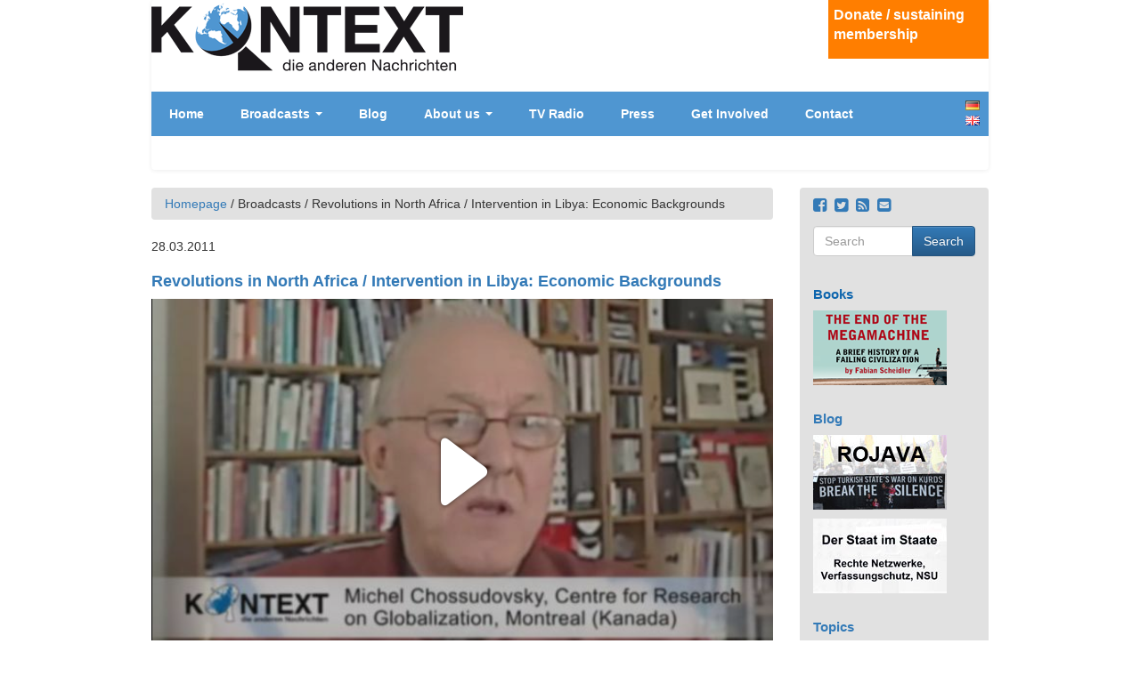

--- FILE ---
content_type: text/html; charset=utf-8
request_url: https://www.kontext-tv.de/en/broadcasts/revolutions-north-africa-intervention-libya-economic-backgrounds
body_size: 10693
content:
<!DOCTYPE html PUBLIC "-//W3C//DTD XHTML+RDFa 1.0//EN"
  "http://www.w3.org/MarkUp/DTD/xhtml-rdfa-1.dtd">
<html lang="en" dir="ltr" prefix="content: http://purl.org/rss/1.0/modules/content/ dc: http://purl.org/dc/terms/ foaf: http://xmlns.com/foaf/0.1/ og: http://ogp.me/ns# rdfs: http://www.w3.org/2000/01/rdf-schema# sioc: http://rdfs.org/sioc/ns# sioct: http://rdfs.org/sioc/types# skos: http://www.w3.org/2004/02/skos/core# xsd: http://www.w3.org/2001/XMLSchema#">
<head profile="http://www.w3.org/1999/xhtml/vocab">
  <meta charset="utf-8">
  <meta name="viewport" content="width=device-width, initial-scale=1.0">
  <meta http-equiv="Content-Type" content="text/html; charset=utf-8" />
<meta name="Generator" content="Drupal 7 (http://drupal.org)" />
<link rel="canonical" href="/en/broadcasts/revolutions-north-africa-intervention-libya-economic-backgrounds" />
<link rel="shortlink" href="/en/node/2326" />
<meta about="/en/topics/financial-crisis" typeof="skos:Concept" property="rdfs:label skos:prefLabel" content="Financial Crisis" />
<link rel="shortcut icon" href="https://www.kontext-tv.de/sites/default/files/favicon.ico" type="image/vnd.microsoft.icon" />
  <title>Revolutions in North Africa / Intervention in Libya: Economic Backgrounds | kontext-tv.de</title>
  <style>
@import url("https://www.kontext-tv.de/modules/system/system.base.css?sjcoqg");
</style>
<style>
@import url("https://www.kontext-tv.de/sites/all/modules/date/date_api/date.css?sjcoqg");
@import url("https://www.kontext-tv.de/sites/all/modules/date/date_popup/themes/datepicker.1.7.css?sjcoqg");
@import url("https://www.kontext-tv.de/modules/field/theme/field.css?sjcoqg");
@import url("https://www.kontext-tv.de/modules/node/node.css?sjcoqg");
@import url("https://www.kontext-tv.de/sites/all/modules/youtube/css/youtube.css?sjcoqg");
@import url("https://www.kontext-tv.de/sites/all/modules/views/css/views.css?sjcoqg");
@import url("https://www.kontext-tv.de/sites/all/modules/ckeditor/css/ckeditor.css?sjcoqg");
</style>
<style>
@import url("https://www.kontext-tv.de/sites/all/libraries/bootstrap/css/bootstrap.min.css?sjcoqg");
@import url("https://www.kontext-tv.de/sites/all/libraries/bootstrap/css/bootstrap-theme.min.css?sjcoqg");
@import url("https://www.kontext-tv.de/sites/all/modules/ctools/css/ctools.css?sjcoqg");
@import url("https://www.kontext-tv.de/sites/all/modules/tb_megamenu/fonts/font-awesome/css/font-awesome.css?sjcoqg");
@import url("https://www.kontext-tv.de/sites/all/modules/tb_megamenu/css/bootstrap.css?sjcoqg");
@import url("https://www.kontext-tv.de/sites/all/modules/tb_megamenu/css/base.css?sjcoqg");
@import url("https://www.kontext-tv.de/sites/all/modules/tb_megamenu/css/default.css?sjcoqg");
@import url("https://www.kontext-tv.de/sites/all/modules/tb_megamenu/css/compatibility.css?sjcoqg");
@import url("https://www.kontext-tv.de/sites/all/modules/tb_megamenu/css/styles/blue.css?sjcoqg");
@import url("https://www.kontext-tv.de/modules/locale/locale.css?sjcoqg");
</style>
<style>
@import url("https://www.kontext-tv.de/sites/all/themes/kontext_tv/css/style.css?sjcoqg");
@import url("https://www.kontext-tv.de/sites/all/themes/kontext_tv/fonts/font-awesome/css/font-awesome.css?sjcoqg");
</style>
  <!-- HTML5 element support for IE6-8 -->
  <!--[if lt IE 9]>
    <script src="//html5shiv.googlecode.com/svn/trunk/html5.js"></script>
  <![endif]-->
  <script src="https://www.kontext-tv.de/sites/all/modules/jquery_update/replace/jquery/1.10/jquery.min.js?v=1.10.2"></script>
<script src="https://www.kontext-tv.de/misc/jquery.once.js?v=1.2"></script>
<script src="https://www.kontext-tv.de/misc/drupal.js?sjcoqg"></script>
<script src="https://www.kontext-tv.de/sites/all/libraries/bootstrap/js/bootstrap.min.js?sjcoqg"></script>
<script src="https://www.kontext-tv.de/sites/all/modules/tb_megamenu/js/tb-megamenu-frontend.js?sjcoqg"></script>
<script src="https://www.kontext-tv.de/sites/all/modules/tb_megamenu/js/tb-megamenu-touch.js?sjcoqg"></script>
<script src="https://www.kontext-tv.de/sites/all/themes/kontext_tv/js/afterglow.min.js?sjcoqg"></script>
<script>jQuery.extend(Drupal.settings, {"basePath":"\/","pathPrefix":"en\/","ajaxPageState":{"theme":"kontext_tv","theme_token":"I79rOLluw65L_SwnW7yFwC-s7kh6dt1PNEg55Zca9A8","js":{"sites\/all\/themes\/bootstrap\/js\/bootstrap.js":1,"sites\/all\/modules\/jquery_update\/replace\/jquery\/1.10\/jquery.min.js":1,"misc\/jquery.once.js":1,"misc\/drupal.js":1,"sites\/all\/libraries\/bootstrap\/js\/bootstrap.min.js":1,"sites\/all\/modules\/tb_megamenu\/js\/tb-megamenu-frontend.js":1,"sites\/all\/modules\/tb_megamenu\/js\/tb-megamenu-touch.js":1,"sites\/all\/themes\/kontext_tv\/js\/afterglow.min.js":1},"css":{"modules\/system\/system.base.css":1,"sites\/all\/modules\/date\/date_api\/date.css":1,"sites\/all\/modules\/date\/date_popup\/themes\/datepicker.1.7.css":1,"modules\/field\/theme\/field.css":1,"modules\/node\/node.css":1,"sites\/all\/modules\/youtube\/css\/youtube.css":1,"sites\/all\/modules\/views\/css\/views.css":1,"sites\/all\/modules\/ckeditor\/css\/ckeditor.css":1,"sites\/all\/libraries\/bootstrap\/css\/bootstrap.min.css":1,"sites\/all\/libraries\/bootstrap\/css\/bootstrap-theme.min.css":1,"sites\/all\/modules\/ctools\/css\/ctools.css":1,"sites\/all\/modules\/tb_megamenu\/fonts\/font-awesome\/css\/font-awesome.css":1,"sites\/all\/modules\/tb_megamenu\/css\/bootstrap.css":1,"sites\/all\/modules\/tb_megamenu\/css\/base.css":1,"sites\/all\/modules\/tb_megamenu\/css\/default.css":1,"sites\/all\/modules\/tb_megamenu\/css\/compatibility.css":1,"sites\/all\/modules\/tb_megamenu\/css\/styles\/blue.css":1,"modules\/locale\/locale.css":1,"sites\/all\/themes\/kontext_tv\/css\/style.css":1,"sites\/all\/themes\/kontext_tv\/fonts\/font-awesome\/css\/font-awesome.css":1}},"urlIsAjaxTrusted":{"\/en\/broadcasts\/revolutions-north-africa-intervention-libya-economic-backgrounds":true},"bootstrap":{"anchorsFix":1,"anchorsSmoothScrolling":1,"formHasError":1,"popoverEnabled":1,"popoverOptions":{"animation":1,"html":0,"placement":"right","selector":"","trigger":"click","triggerAutoclose":1,"title":"","content":"","delay":0,"container":"body"},"tooltipEnabled":1,"tooltipOptions":{"animation":1,"html":0,"placement":"auto left","selector":"","trigger":"hover focus","delay":0,"container":"body"}}});</script>
</head>
<body class="html not-front not-logged-in one-sidebar sidebar-second page-node page-node- page-node-2326 node-type-article i18n-en" >
  <div id="skip-link">
    <a href="#main-content" class="element-invisible element-focusable">Skip to main content</a>
  </div>
    <header id="navbar" role="banner" class="navbar container navbar-default">
  <div class="container">
    <div class="navbar-header">
      
      
      <!-- .btn-navbar is used as the toggle for collapsed navbar content -->
      <button type="button" class="navbar-toggle" data-toggle="collapse" data-target=".navbar-collapse">
        <span class="sr-only">Toggle navigation</span>
        <span class="icon-bar"></span>
        <span class="icon-bar"></span>
        <span class="icon-bar"></span>
      </button>
    </div>

          <div class="navbar-collapse collapse">
        <nav role="navigation">
                                            <div class="region region-navigation">
    <section id="block-logo-block-logo" class="block block-logo-block clearfix">

      
  <a href="https://www.kontext-tv.de/en" title="kontext-tv.de"><img typeof="foaf:Image" class="img-responsive" src="https://www.kontext-tv.de/sites/default/files/kontext_logo_300.png" alt="kontext-tv.de" title="kontext-tv.de" /></a>
</section>
<section id="block-block-4" class="block block-block orange clearfix">

      
  <div class="orange-block">
<p><a href="/en/sustaining-membership">Donate / sustaining membership</a></p>
</div>

</section>
<section id="block-tb-megamenu-main-menu" class="block block-tb-megamenu clearfix">

      
  <div  class="tb-megamenu tb-megamenu-main-menu style-blue">
      <button data-target=".nav-collapse" data-toggle="collapse" class="btn btn-navbar tb-megamenu-button" type="button">
      <i class="icon-reorder"></i>
    </button>
    <div class="nav-collapse collapse always-show">
    <ul  class="tb-megamenu-nav nav level-0 items-16">
  <li  data-id="703" data-level="1" data-type="menu_item" data-class="" data-xicon="" data-caption="" data-alignsub="" data-group="0" data-hidewcol="0" data-hidesub="0" class="tb-megamenu-item level-1 mega">
  <a href="/en" class="">
        
    Home          </a>
  </li>

<li  data-id="698" data-level="1" data-type="menu_item" data-class="" data-xicon="" data-caption="" data-alignsub="" data-group="0" data-hidewcol="0" data-hidesub="0" class="tb-megamenu-item level-1 mega dropdown">
  <a href="#" class="dropdown-toggle">
        
    Broadcasts          <span class="caret"></span>
          </a>
  <div  data-class="" data-width="" class="tb-megamenu-submenu dropdown-menu mega-dropdown-menu nav-child">
  <div class="mega-dropdown-inner">
    <div  class="tb-megamenu-row row-fluid">
  <div  data-class="" data-width="12" data-hidewcol="0" id="tb-megamenu-column-1" class="tb-megamenu-column span12  mega-col-nav">
  <div class="tb-megamenu-column-inner mega-inner clearfix">
        <ul  class="tb-megamenu-subnav mega-nav level-1 items-2">
  <li  data-id="704" data-level="2" data-type="menu_item" data-class="" data-xicon="" data-caption="" data-alignsub="" data-group="0" data-hidewcol="0" data-hidesub="0" class="tb-megamenu-item level-2 mega">
  <a href="/en/sendungen" class="">
        
    Chronology          </a>
  </li>

<li  data-id="1259" data-level="2" data-type="menu_item" data-class="" data-xicon="" data-caption="" data-alignsub="" data-group="0" data-hidewcol="0" data-hidesub="0" class="tb-megamenu-item level-2 mega">
  <a href="/en/topics" class="">
        
    Topics          </a>
  </li>
</ul>
  </div>
</div>
</div>
  </div>
</div>
</li>

<li  data-id="2463" data-level="1" data-type="menu_item" data-class="" data-xicon="" data-caption="" data-alignsub="" data-group="0" data-hidewcol="0" data-hidesub="0" class="tb-megamenu-item level-1 mega">
  <a href="/en/blogs" class="">
        
    Blog          </a>
  </li>

<li  data-id="639" data-level="1" data-type="menu_item" data-class="" data-xicon="" data-caption="" data-alignsub="" data-group="0" data-hidewcol="0" data-hidesub="0" class="tb-megamenu-item level-1 mega dropdown">
  <a href="#" class="dropdown-toggle">
        
    About us          <span class="caret"></span>
          </a>
  <div  data-class="" data-width="" class="tb-megamenu-submenu dropdown-menu mega-dropdown-menu nav-child">
  <div class="mega-dropdown-inner">
    <div  class="tb-megamenu-row row-fluid">
  <div  data-class="" data-width="12" data-hidewcol="0" id="tb-megamenu-column-2" class="tb-megamenu-column span12  mega-col-nav">
  <div class="tb-megamenu-column-inner mega-inner clearfix">
        <ul  class="tb-megamenu-subnav mega-nav level-1 items-6">
  <li  data-id="707" data-level="2" data-type="menu_item" data-class="" data-xicon="" data-caption="" data-alignsub="" data-group="0" data-hidewcol="0" data-hidesub="0" class="tb-megamenu-item level-2 mega">
  <a href="/en/background" class="">
        
    Background          </a>
  </li>

<li  data-id="708" data-level="2" data-type="menu_item" data-class="" data-xicon="" data-caption="" data-alignsub="" data-group="0" data-hidewcol="0" data-hidesub="0" class="tb-megamenu-item level-2 mega">
  <a href="/en/editorial-team" class="">
        
    Editorial Team          </a>
  </li>

<li  data-id="709" data-level="2" data-type="menu_item" data-class="" data-xicon="" data-caption="" data-alignsub="" data-group="0" data-hidewcol="0" data-hidesub="0" class="tb-megamenu-item level-2 mega">
  <a href="/en/staff-members" class="">
        
    Staff Members          </a>
  </li>

<li  data-id="710" data-level="2" data-type="menu_item" data-class="" data-xicon="" data-caption="" data-alignsub="" data-group="0" data-hidewcol="0" data-hidesub="0" class="tb-megamenu-item level-2 mega">
  <a href="/en/supporters-and-advisory-council" class="">
        
    Supporters and Advisory Council          </a>
  </li>

<li  data-id="711" data-level="2" data-type="menu_item" data-class="" data-xicon="" data-caption="" data-alignsub="" data-group="0" data-hidewcol="0" data-hidesub="0" class="tb-megamenu-item level-2 mega">
  <a href="/en/news-about-kontext-tv" class="">
        
    News about Kontext TV          </a>
  </li>

<li  data-id="712" data-level="2" data-type="menu_item" data-class="" data-xicon="" data-caption="" data-alignsub="" data-group="0" data-hidewcol="0" data-hidesub="0" class="tb-megamenu-item level-2 mega">
  <a href="/en/non-profit-membership-association" class="">
        
    Non-profit membership association          </a>
  </li>
</ul>
  </div>
</div>
</div>
  </div>
</div>
</li>

<li  data-id="700" data-level="1" data-type="menu_item" data-class="" data-xicon="" data-caption="" data-alignsub="" data-group="0" data-hidewcol="0" data-hidesub="0" class="tb-megamenu-item level-1 mega">
  <a href="/en/tv-radio" class="">
        
    TV Radio          </a>
  </li>

<li  data-id="692" data-level="1" data-type="menu_item" data-class="" data-xicon="" data-caption="" data-alignsub="" data-group="0" data-hidewcol="0" data-hidesub="0" class="tb-megamenu-item level-1 mega">
  <a href="/en/press" class="">
        
    Press          </a>
  </li>

<li  data-id="691" data-level="1" data-type="menu_item" data-class="" data-xicon="" data-caption="" data-alignsub="" data-group="0" data-hidewcol="0" data-hidesub="0" class="tb-megamenu-item level-1 mega">
  <a href="#" class="">
        
    Get Involved          </a>
  </li>

<li  data-id="640" data-level="1" data-type="menu_item" data-class="" data-xicon="" data-caption="" data-alignsub="" data-group="0" data-hidewcol="0" data-hidesub="0" class="tb-megamenu-item level-1 mega">
  <a href="/en/contact" class="">
        
    Contact          </a>
  </li>
</ul>
      </div>
  </div>

</section>
<section id="block-locale-language" class="block block-locale clearfix">

      
  <ul class="language-switcher-locale-url"><li class="de first"><a href="/de/sendungen/revolutionen-nordafrika-intervention-libyen-oekonomische-hintergruende" class="language-link" xml:lang="de" title="Revolutionen in Nordafrika / Intervention in Libyen: Ökonomische Hintergründe">Deutsch</a></li>
<li class="en last active"><a href="/en/broadcasts/revolutions-north-africa-intervention-libya-economic-backgrounds" class="language-link active" xml:lang="en" title="Revolutions in North Africa / Intervention in Libya: Economic Backgrounds">English</a></li>
</ul>
</section>
  </div>
                  </nav>
      </div>
      </div>
</header>

<div class="main-container container">

  <header role="banner" id="page-header">
    
      </header> <!-- /#page-header -->

  <div class="row">

    
    <section class="col-sm-9">
              <div class="highlighted">  <div class="region region-highlighted">
    <section id="block-easy-breadcrumb-easy-breadcrumb" class="block block-easy-breadcrumb breadcrumb clearfix">

      
    <div itemscope class="easy-breadcrumb" itemtype="http://data-vocabulary.org/Breadcrumb">
          <span itemprop="title"><a href="/en" class="easy-breadcrumb_segment easy-breadcrumb_segment-front">Homepage</a></span>               <span class="easy-breadcrumb_segment-separator">/</span>
                <span class="easy-breadcrumb_segment easy-breadcrumb_segment-1" itemprop="title">Broadcasts</span>               <span class="easy-breadcrumb_segment-separator">/</span>
                <span class="easy-breadcrumb_segment easy-breadcrumb_segment-title" itemprop="title">Revolutions in North Africa / Intervention in Libya: Economic Backgrounds</span>            </div>

</section>
  </div>
</div>
                  <a id="main-content"></a>
                                                          <div class="region region-content">
    <section id="block-system-main" class="block block-system clearfix">

      
  <div  about="/en/broadcasts/revolutions-north-africa-intervention-libya-economic-backgrounds" typeof="sioc:Item foaf:Document" class="ds-1col node node-article view-mode-full clearfix">

  
  <div class="field field-name-field-datum field-type-datetime field-label-hidden"><div class="field-items"><div class="field-item even"><span class="date-display-single" property="dc:date" datatype="xsd:dateTime" content="2011-03-28T00:00:00+02:00">28.03.2011</span></div></div></div><div class="field field-name-title-field field-type-text field-label-hidden"><div class="field-items"><div class="field-item even"><h1><a href="/en/broadcasts/revolutions-north-africa-intervention-libya-economic-backgrounds" class="active">Revolutions in North Africa / Intervention in Libya: Economic Backgrounds</a></h1>
</div></div></div><div class="field field-name-video-switch field-type-ds field-label-hidden"><div class="field-items"><div class="field-item even"><div class="view view-video view-id-video view-display-id-block_1 view-dom-id-1713087ca2589fe34395c111f2f7047a">
        
  
  
      <div class="view-content">
        <div class="views-row views-row-1 views-row-odd views-row-first views-row-last">
      
  <div class="views-field views-field-views-conditional">        <span class="field-content"><video class="afterglow" id="myvideo" width="640" height="360" poster="/sites/default/files/styles/640x380/public/field/image/1_Bild_Chossudovsky_3.jpg?itok=WIhuSPOM" data-skin="dark" data-autoresize="fit"><source type="video/mp4" src="http://kontext-tv.org/videos/Afrika_english_part1_480p.mp4" /><source type="video/mp4" src="http://kontext-tv.org/videos/Afrika_english_part1_720p.mp4" data-quality="hd" /></video></span>  </div>  </div>
    </div>
  
  
  
  
  
  
</div></div></div></div><div class="field field-name-share-video field-type-ds field-label-hidden"><div class="field-items"><div class="field-item even">Share: <i class="fa fa-file-audio-o" aria-hidden="true"></i> <a href="">mp3</a> |  <i class="fa fa-file-video-o" aria-hidden="true"></i> <a data-toggle="modal" data-target="#myModal">Embed video</a>

<!-- Modal -->
<div class="modal fade" id="myModal" tabindex="-1" role="dialog" aria-labelledby="myModalLabel">
  <div class="modal-dialog" role="document">
    <div class="modal-content">
      <div class="modal-header">
        <button type="button" class="close" data-dismiss="modal" aria-label="Close"><span aria-hidden="true">&times;</span></button>
        <h4 class="modal-title" id="myModalLabel">Embed code</h4>
      </div>
      <div class="modal-body">
       Copy this code to embed the video on your website.
       <pre>&lt;video width=&#039;640&#039; height=&#039;380&#039; controls&gt;&lt;source src=&#039;http://kontext-tv.org/videos/Afrika_english_part1_480p.mp4&#039; type=&#039;video/mp4&#039;&gt;Your browser does not support the video tag.&lt;/video&gt;</pre>       <small>Some of our videos are available in 720p (high definition). Just replace the 480p with 720p in the code.</small>
      </div>
      <div class="modal-footer">
        <button type="button" class="btn btn-default" data-dismiss="modal">Close</button>
      </div>
    </div>
  </div>
</div></div></div></div><ul class="links list-inline"><li class="translation_de first last"><a href="/de/sendungen/revolutionen-nordafrika-intervention-libyen-oekonomische-hintergruende" title="Revolutionen in Nordafrika / Intervention in Libyen: Ökonomische Hintergründe" class="translation-link">Deutsch</a></li>
</ul><div class="label-above broadcast-label">Introduction:&nbsp;</div><p><font face="Verdana, sans-serif"><font size="2">In the public debate, the economic root causes for the impoverishment&nbsp; of North African countries and for the resulting revolts are barely discussed. We talked to the Canadian economist <b>Michel Chossudovsky</b>, head of the Centre for Research on Globalization, <strong>Samir Amin</strong> of the Third World Forum und <b>Mamdouh Habashi</b> of the International Forum for Alternatives about the role of the International Monetary Fund, the demands of the protest movements and the influence of the U.S. We also asked M. Chossudovsky about the possible motives behind the military intervention in Libya.</font></font></p>
<div class="field field-name-field-gaeste field-type-text-long field-label-above"><div class="field-label">Guests:&nbsp;</div><div class="field-items"><div class="field-item even"><div class="field-items">
<div class="field-item odd">
<div><b><b>Samir Amin</b>&nbsp;</b>(Third World Forum, Kairo/Dakar)</div>

<div><b>Michel Chossudovsky</b>&nbsp;(author of "The Globalization of Poverty", Research Centre on Globalization, Kanada)</div>

<div><b><b>Mamdouh Habashi</b>&nbsp;</b>(International Forum for Alternatives, Kairo)</div>
</div>
</div>
</div></div></div><div class="field field-name-link-to-content field-type-ds field-label-hidden"><div class="field-items"><div class="field-item even"><div class="view view-uebergeordnete-sendung view-id-uebergeordnete_sendung view-display-id-block view-dom-id-0731ffeb6e8860859363bf9c27cd408d">
        
  
  
      <div class="view-content">
        <div class="views-row views-row-1 views-row-odd views-row-first views-row-last">
      
  <div class="views-field views-field-title">        <span class="field-content"><a href="/en/broadcasts/scramble-africa-revolutions-interventions-land-grabbing-and-free-trade"><p><span class="back-to-full"><i class="fa fa-reply">&nbsp;</i> Back to full story:</span> "Scramble for Africa: Revolutions, Interventions, Land Grabbing and Free Trade"</p> </a></span>  </div>  </div>
    </div>
  
  
  
  
  
  
</div></div></div></div><div class="label-above broadcast-label">Transcript:&nbsp;</div><p style="margin-bottom: 0in; line-height: 150%;"><font face="Verdana, sans-serif"><font size="2"><strong>David Goeßmann:</strong> Welcome to Kontext TV. In our broadcast we will be focussing on the poverty crisis in Africa.</font></font></p>

<p style="margin-bottom: 0in; line-height: 150%;"><font face="Verdana, sans-serif"><font size="2"><strong>Fabian Scheidler:</strong> Poverty in Africa is already indicated by two figures: EU citizens earn 26 times more on average than citizens of African countries. The Gross National Product of the whole African continent is only one third of the economic performance of Germany, although Africa has 12 times as many inhabitants as Germany: around one billion.<span style="font-weight: bold;"> </span>The root causes for this inequality are manifold, reaching from European colonialism to the economic structural adjustment programmes imposed by the International Monetary Fund since the 1980s.The situation in many African countries is currently exacerbated by what has become known as Land Grabbing, the massive buying-up of land by foreign investors, and by aggressive EU trade policies. But before we turn to these issues, we want to focus on the background of the revolutionary movements in North Africa. In the public debate, economic root causes for impoverishment and the resulting revolts are barely discussed yet. We talked to Michel Chossudovsky in Montreal/Canada via Videostream. Chossudovsky is professor emeritus at Ottawa University. He worked for the United Nations Development Programme and as a consultant for governments of developping countries around the world. He is now director of the Centre for Research on Globalization. One of his best known books is „<i>The Globalization of Poverty: Impacts of IMF and World Bank Reforms“</i></font></font></p>

<p style="margin-bottom: 0in; line-height: 150%;"><font face="Verdana, sans-serif"><font size="2"><strong>David Goeßmann:</strong> Welcome to Kontext TV, Mr. Chossudovsky. It's good to have you with us. </font></font><font face="Verdana, sans-serif"><font size="2"><span style="font-weight: normal;">Before we start, we want to play a statement of Samir Amin of the Third World Forum in Dakar to you.</span></font></font></p>

<p style="margin-bottom: 0in; font-weight: normal; line-height: 150%;"><font face="Verdana, sans-serif"><font size="2"><strong>Samir Amin:</strong> Since the beginning of Sadat that is before Mubarak, Egypt has moved to just accepting these so called adjustment to the global system and the alignment on the U.S. And it is the World Bank, USAid, the IMF and so on who have taken over dictating the economic policy of Egypt. Which has been what should have been expected a disaster in terms of social effects. Massive pauperisation in a country where the poor are already poor. Massive acceleration of expropriation of small poor peasants. And massive unemployment and growing unemployment of even educated people. Massive deterioration of the conditions of the lower strata of the middle classes. All that massive. So when it is said by the World Bank that Egypt is not doing bad, five percent of growth blablabla, and that is even coming close to an emerging country blablabal, the people have not only not benefited but have been the victims of that. So therefore there is no possibility, no alternative to say no and to decide independently of another policy and to compel the global system to adjust and not the reverse. </font></font></p>

<p style="margin-bottom: 0in; font-weight: normal; line-height: 150%;"><font face="Verdana, sans-serif"><font size="2"><strong>Fabian Scheidler:</strong> Which role have the International Monetary Fund and other international organisations played in impoverishing North Africa?</font></font></p>

<p style="margin-bottom: 0in; font-weight: normal; line-height: 150%;"><font face="Verdana, sans-serif"><font size="2"><strong>Michel Chossudovsky:</strong> The countries of North Africa have been subjected to the same IMF programs applied worldwide in countries across the globe essentially in developing countries. It's the standard set of measures which consists of destabilizing the national economy opening it up to free trade which often leads to the destabilisation of agriculture. It consists in currency devaluation which then results in inflationary pressures leading to supression of real wages, cuts in social services. It's a standard package. And essentially it leads to the impoberishment of millions of people, it destroys people's lives and it also creates a vacuum in the entire economic process internally within the countries. It destroys the capabilities of the governments to finance its own development. The important shift came in the hight of the Gulf War which involved the participation of Egypt in the war along side several other Arab states. One of the conditions of Egypts participation was the cancelation of a rather sizable military debt with the United States as well as the adoption of sweeping IMF reforms which were imposed pretty much at the time of the Gulf War. I happen to be in Egypt at the very moment when the reforms were being negotiated. In fact I was the guest of the Ministery of Finance. I spoke to people in the Central Bank, the Ministery of Finance. I met several Ministers. I also addressed an audience of civil servants, advisors to the presidency. And the consensus was: Everybody was against this. I'm talking about the officials. Everybody was against this program at all levels of government including the advisors to the presidency, that was Mubarak. And they said: "We can not do anything. Our hands are tied." So that in effect none of these people within the Mubarak government decided on anything. It is the foreign advisors, people from the IMF, from the U.S. state department. The decisions are not taken in Cairo, they are taken in Washington. And those circumstances from my standpoint reflect circumstances which prevailed in Egypt at the time which again prevail today. And the impacts of this program, the 1991 program, are devastating. First of all it was the first stage in the deregulation of food prices. From there on the prices of food started to go up. It was heavily subsidies in the outset. It was also the beginning of the destabilisation of agriculture. The IMF and the World Bank are bureacracies. I'm not saying that they necessarily call the shots. But they act on behalf of Wall Street. We should in fact be describing this as the Wall Street Consensus rather than the Washington Consensus. And I should mention - and this is very important - the protest movement was not directed against the IMF and the United States and its interference in the affairs of the Egyptian state. In fact quite the opposite. Why is it that the U.S. embassy, all the delegations of the European Union, all the IMF and the World Bank were not the target of the protest movement? In other words it was the replacement of an individual, of a president, of a puppet. It was not directed against the puppet masters, the people who pull the strings behind the scenes. So that this a fundament issu. That protest movement from the outset did not really address the main issue which was the cause of impoverishment namely the fact that foreign powers controll the Egyptian state apparatus. And the reason for that is it maybe based on a misunderstanding. There were a number of opposion groups, civil society organisations which are supported by U.S. foundations, which were brought to Washington to meet with the state department and so on and so forth. We have evidence of high level meetings between the opposition movement and Hillary Clinton and previously with Condolezza Rice. Why is it that they bring the representatives of the opposition party, opposition civil society groups to Washington to meet members of Congress, to meet the National Security Advisor, to meet with the Senat foreign Relations Committee and so on. It is clear that the United States wants to controll the opposition which may at some future day form a government. The April 6 movement, Kifaha, they are supported by U.S. foundations. And consequently the hands are tied when the issue of addressing the relationship of their country to U.S. influence and U.S. demands or the demands of international financial institutions, banks and so on. That is something you don't talk about. And consequently that protest movement is at an impasse. I think that a number of the leaders of that movement have in effect betrayed the grassroots. And now the protest movement is continuing and is addressing some of these issues but it's no longer an object of media coverage because now people are more concerned in assuring that there will be some kind of meaningful change in the government of Egypt rather than replacing one individual by another and maintaining the continuity of the military regime.</font></font></p>

<p style="margin-bottom: 0in; font-weight: normal; line-height: 150%;"><font face="Verdana, sans-serif"><font size="2"><strong>David Goeßmann:</strong> The U.S. and EU are thinking about military interventions in Libya. Which interests are behind this?</font></font></p>

<p style="margin-bottom: 0in; font-weight: normal; line-height: 150%;"><font face="Verdana, sans-serif"><font size="2"><strong>Michel Chossudovsky:</strong> I can assure you that this is not a humanitarian undertaking. It is part of what we would describe as a battle for oil. It is intended to ultimately confiscate and take control of 3.5 percent of world's oil and gas reserves. Almost twice of those of the United States of America. Libya is the largest oil economy in Africa. It has the highest reserves. It produces a large percentage of the oil requirements of the European Union perticularily France and Italy. The hidden agenda of this proposed military intervention is ultimately to destabilize a government, to establish a framework whereby the national oil company of Libya, the national oil corporation would be privatized and eventually foreign oil companies will take control of Libya's oil wells. That is the scenario. It's the same scenaria as in Iraq essentially and it's using a humanitarian pretext to implement a major military operation which I think will have devastating consequences not only for the Libyan people but also for the world as a whole. And why? At present we have three areas of conflict in the Middle East and Central Asia. Afghanistan, Iraq and Palastine. If there is a military intervention in North Africa this will lead to the creation of the fourth war theatre with the possibility of escalation. The objectives of the United States are strategic. This is a country which has not being untill recently under the brand of IMF-World Bank reforms.</font></font></p>

<p style="margin-bottom: 0in; line-height: 150%;"><font face="Verdana, sans-serif"><font size="2"><strong>Fabian Scheidler:</strong> That was Michel Chossudovsky, via video stream from Montreal, Canada. In Berlin, we talked to Mamdouh Habashi from the International Forum for Alternatives, Cairo, about the situation in Egypt and the perspectives for the democracy movements.</font></font></p>

<p style="margin-bottom: 0in; line-height: 150%;"><font face="Verdana, sans-serif"><font size="2"><strong>Mamdouh Habashi:</strong> People in Egypt are looking at democracy as a means and not as a goal in itself. They immediately want to see improvements in terms of minimum wages, health care, education. housing, pensions and so on. These are urgent demands, they have been urgent for years becoming more and more crucial. And if there is no quick improvement for the large population, for the lowest strata of society, we are seriously in trouble. Democracy for us is not only elections. We understand democracy as a system leading also to social progress for the poor. Otherwise it is not a real democracy but only a fake democracy – a democracy for corporations. And that is not the type of democracy we want to have.</font></font></p>
</div>


</section>
  </div>
    </section>

          <aside class="col-sm-3" role="complementary">
          <div class="region region-sidebar-second">
    <section id="block-block-1" class="block block-block social-icons clearfix">

      
  <p><a href="http://www.facebook.com/KontextTV"><i class="fa fa-facebook-square">&nbsp;</i></a> <a href="https://twitter.com/KontextTV"><i class="fa fa-twitter-square">&nbsp;</i></a> <a href="http://kontext-tv.de/rss.xml"><i class="fa fa-rss-square">&nbsp;</i></a> <a href="https://ml05.ispgateway.de/mailman/listinfo/newsletter_kontext-tv.de"><i class="fa fa-envelope-square">&nbsp;</i></a></p>

</section>
<section id="block-search-form" class="block block-search clearfix">

      
  <form class="form-search content-search" action="/en/broadcasts/revolutions-north-africa-intervention-libya-economic-backgrounds" method="post" id="search-block-form" accept-charset="UTF-8"><div><div>
      <h2 class="element-invisible">Search form</h2>
    <div class="input-group"><input title="Enter the terms you wish to search for." placeholder="Search" class="form-control form-text" type="text" id="edit-search-block-form--2" name="search_block_form" value="" size="15" maxlength="128" /><span class="input-group-btn"><button type="submit" class="btn btn-primary">Search</button></span></div><div class="form-actions form-wrapper form-group" id="edit-actions"><button class="element-invisible btn btn-primary form-submit" type="submit" id="edit-submit" name="op" value="Search">Search</button>
</div><input type="hidden" name="form_build_id" value="form-3aO5QsgV49foTN8yD092Jm1bMHG6w-w5rn3om5SdE58" />
<input type="hidden" name="form_id" value="search_block_form" />
</div>
</div></form>
</section>
<section id="block-block-8" class="block block-block clearfix">

        <h2 class="block-title">Books</h2>
    
  <p><em><a href="https://www.megamaschine.org/en/" target="_blank"><img alt="" src="https://www.kontext-tv.de/sites/default/files/image-uploads/cover_quer_thumbnail_kl.png" style="width: 150px; height: 84px;" /></a></em></p>

</section>
<section id="block-block-3" class="block block-block clearfix">

        <h2 class="block-title"><a href="http://www.kontext-tv.de/de/blog/willkommen-absurdistan-der-tuerkische-anti-terrorkrieg-die-pseudokritik-der-medien-und-die" class="block-title-link" title=" Nordkorea / Afrin">Blog</a></h2>
    
  <p><a href="https://www.kontext-tv.de/en/de/node/2928"><img alt="" src="https://www.kontext-tv.de/sites/default/files/image-uploads/demo_kl_neu2.jpg" style="width: 150px; height: 84px;" /></a></p>

<p><a href="https://www.kontext-tv.de/en/de/blog/der-staat-im-staate"><img alt="" src="https://www.kontext-tv.de/sites/default/files/image-uploads/der-staat-im-staate2.jpg" style="width: 150px; height: 84px;" /></a></p>

</section>
<section id="block-views-themen-block-block" class="block block-views clearfix">

        <h2 class="block-title"><a href="/en/themen" class="block-title-link">Topics</a></h2>
    
  <div class="view view-themen-block view-id-themen_block view-display-id-block view-dom-id-630b34d48fb93f2f9b6869f58c0466b6">
        
  
  
      <div class="view-content">
        <div class="views-row views-row-1 views-row-odd views-row-first">
    <div  class="ds-1col taxonomy-term vocabulary-themen view-mode-teaser clearfix">

  
  <div class="field field-name-title field-type-ds field-label-hidden"><div class="field-items"><div class="field-item even"><h3><a href="/en/topics/africa">Africa</a></h3></div></div></div><div class="img-thumbnail"><a href="/en/topics/africa"><img typeof="foaf:Image" class="img-responsive" src="https://www.kontext-tv.de/sites/default/files/styles/150x87/public/themen/bild_arfika.jpg?itok=O7EyKQPS" width="150" height="87" alt="Africa" title="Africa" /></a></div></div>

  </div>
  <div class="views-row views-row-2 views-row-even">
    <div  class="ds-1col taxonomy-term vocabulary-themen view-mode-teaser clearfix">

  
  <div class="field field-name-title field-type-ds field-label-hidden"><div class="field-items"><div class="field-item even"><h3><a href="/en/topics/arab-spring">Arab Spring</a></h3></div></div></div><div class="img-thumbnail"><a href="/en/topics/arab-spring"><img typeof="foaf:Image" class="img-responsive" src="https://www.kontext-tv.de/sites/default/files/styles/150x87/public/themen/Arabic_protests.jpg?itok=WkTYalhh" width="150" height="87" alt="Arab Spring" title="Arab Spring" /></a></div></div>

  </div>
  <div class="views-row views-row-3 views-row-odd">
    <div  class="ds-1col taxonomy-term vocabulary-themen view-mode-teaser clearfix">

  
  <div class="field field-name-title field-type-ds field-label-hidden"><div class="field-items"><div class="field-item even"><h3><a href="/en/taxonomy/term/894">China</a></h3></div></div></div><div class="img-thumbnail"><a href="/en/taxonomy/term/894"><img typeof="foaf:Image" class="img-responsive" src="https://www.kontext-tv.de/sites/default/files/styles/150x87/public/themen/china_flag_590x332.jpg?itok=Jvk4CjUA" width="150" height="87" alt="" /></a></div></div>

  </div>
  <div class="views-row views-row-4 views-row-even">
    <div  class="ds-1col taxonomy-term vocabulary-themen view-mode-teaser clearfix">

  
  <div class="field field-name-title field-type-ds field-label-hidden"><div class="field-items"><div class="field-item even"><h3><a href="/en/topics/food-water-and-hunger">Food, Water, and Hunger</a></h3></div></div></div><div class="img-thumbnail"><a href="/en/topics/food-water-and-hunger"><img typeof="foaf:Image" class="img-responsive" src="https://www.kontext-tv.de/sites/default/files/styles/150x87/public/themen/we-eat-the-world.jpg?itok=a-5cK7qJ" width="150" height="87" alt="Food, Water, and Hunger" title="Food, Water, and Hunger" /></a></div></div>

  </div>
  <div class="views-row views-row-5 views-row-odd">
    <div  class="ds-1col taxonomy-term vocabulary-themen view-mode-teaser clearfix">

  
  <div class="field field-name-title field-type-ds field-label-hidden"><div class="field-items"><div class="field-item even"><h3><a href="/en/topics/india">India</a></h3></div></div></div><div class="img-thumbnail"><a href="/en/topics/india"><img typeof="foaf:Image" class="img-responsive" src="https://www.kontext-tv.de/sites/default/files/styles/150x87/public/themen/bild_indien.jpg?itok=pnNfI5H4" width="150" height="87" alt="India" title="India" /></a></div></div>

  </div>
  <div class="views-row views-row-6 views-row-even">
    <div  class="ds-1col taxonomy-term vocabulary-themen view-mode-teaser clearfix">

  
  <div class="field field-name-title field-type-ds field-label-hidden"><div class="field-items"><div class="field-item even"><h3><a href="/en/topics/climate-and-ecology">Climate and Ecology</a></h3></div></div></div><div class="img-thumbnail"><a href="/en/topics/climate-and-ecology"><img typeof="foaf:Image" class="img-responsive" src="https://www.kontext-tv.de/sites/default/files/styles/150x87/public/themen/bild_wachstum_3.jpg?itok=rWJkW6Ja" width="150" height="87" alt="Climate and Ecology" title="Climate and Ecology" /></a></div></div>

  </div>
  <div class="views-row views-row-7 views-row-odd">
    <div  class="ds-1col taxonomy-term vocabulary-themen view-mode-teaser clearfix">

  
  <div class="field field-name-title field-type-ds field-label-hidden"><div class="field-items"><div class="field-item even"><h3><a href="/en/topics/war-afghanistan">War in Afghanistan</a></h3></div></div></div><div class="img-thumbnail"><a href="/en/topics/war-afghanistan"><img typeof="foaf:Image" class="img-responsive" src="https://www.kontext-tv.de/sites/default/files/styles/150x87/public/themen/bild_afghanistan_1.jpg?itok=idNZrFuh" width="150" height="87" alt="War in Afghanistan" title="War in Afghanistan" /></a></div></div>

  </div>
  <div class="views-row views-row-8 views-row-even">
    <div  class="ds-1col taxonomy-term vocabulary-themen view-mode-teaser clearfix">

  
  <div class="field field-name-title field-type-ds field-label-hidden"><div class="field-items"><div class="field-item even"><h3><a href="/en/topics/war-and-peace">War and Peace</a></h3></div></div></div><div class="img-thumbnail"><a href="/en/topics/war-and-peace"><img typeof="foaf:Image" class="img-responsive" src="https://www.kontext-tv.de/sites/default/files/styles/150x87/public/themen/krieg.jpg?itok=7apu8v8M" width="150" height="87" alt="War and Peace" title="War and Peace" /></a></div></div>

  </div>
  <div class="views-row views-row-9 views-row-odd">
    <div  class="ds-1col taxonomy-term vocabulary-themen view-mode-teaser clearfix">

  
  <div class="field field-name-title field-type-ds field-label-hidden"><div class="field-items"><div class="field-item even"><h3><a href="/en/topics/latin-america">Latin America</a></h3></div></div></div><div class="img-thumbnail"><a href="/en/topics/latin-america"><img typeof="foaf:Image" class="img-responsive" src="https://www.kontext-tv.de/sites/default/files/styles/150x87/public/themen/Protester-with-wiphala.jpg?itok=NeThcCXH" width="150" height="87" alt="Latin America" title="Latin America" /></a></div></div>

  </div>
  <div class="views-row views-row-10 views-row-even">
    <div  class="ds-1col taxonomy-term vocabulary-themen view-mode-teaser clearfix">

  
  <div class="field field-name-title field-type-ds field-label-hidden"><div class="field-items"><div class="field-item even"><h3><a href="/en/topics/media-and-whistleblowers">Media and Whistleblowers</a></h3></div></div></div><div class="img-thumbnail"><a href="/en/topics/media-and-whistleblowers"><img typeof="foaf:Image" class="img-responsive" src="https://www.kontext-tv.de/sites/default/files/styles/150x87/public/themen/edward_snowden_sel.jpg?itok=1fgZoVZK" width="150" height="87" alt="Media and Whistleblowers" title="Media and Whistleblowers" /></a></div></div>

  </div>
  <div class="views-row views-row-11 views-row-odd">
    <div  class="ds-1col taxonomy-term vocabulary-themen view-mode-teaser clearfix">

  
  <div class="field field-name-title field-type-ds field-label-hidden"><div class="field-items"><div class="field-item even"><h3><a href="/en/topics/migration">Migration</a></h3></div></div></div><div class="img-thumbnail"><a href="/en/topics/migration"><img typeof="foaf:Image" class="img-responsive" src="https://www.kontext-tv.de/sites/default/files/styles/150x87/public/themen/boot-x_0.jpg?itok=g3lh2dDL" width="150" height="87" alt="Migration" title="Migration" /></a></div></div>

  </div>
  <div class="views-row views-row-12 views-row-even">
    <div  class="ds-1col taxonomy-term vocabulary-themen view-mode-teaser clearfix">

  
  <div class="field field-name-title field-type-ds field-label-hidden"><div class="field-items"><div class="field-item even"><h3><a href="/en/topics/middle-east">Middle East</a></h3></div></div></div><div class="img-thumbnail"><a href="/en/topics/middle-east"><img typeof="foaf:Image" class="img-responsive" src="https://www.kontext-tv.de/sites/default/files/styles/150x87/public/themen/naher_osten_kl.jpg?itok=7xHobpFQ" width="150" height="87" alt="Middle East" title="Middle East" /></a></div></div>

  </div>
  <div class="views-row views-row-13 views-row-odd">
    <div  class="ds-1col taxonomy-term vocabulary-themen view-mode-teaser clearfix">

  
  <div class="field field-name-title field-type-ds field-label-hidden"><div class="field-items"><div class="field-item even"><h3><a href="/en/topics/noam-chomsky">Noam Chomsky</a></h3></div></div></div><div class="img-thumbnail"><a href="/en/topics/noam-chomsky"><img typeof="foaf:Image" class="img-responsive" src="https://www.kontext-tv.de/sites/default/files/styles/150x87/public/themen/Chomsky.jpg?itok=7fQND-gl" width="150" height="87" alt="Noam Chomsky" title="Noam Chomsky" /></a></div></div>

  </div>
  <div class="views-row views-row-14 views-row-even">
    <div  class="ds-1col taxonomy-term vocabulary-themen view-mode-teaser clearfix">

  
  <div class="field field-name-title field-type-ds field-label-hidden"><div class="field-items"><div class="field-item even"><h3><a href="/en/topics/surge-far-right">Surge of the Far-Right</a></h3></div></div></div><div class="img-thumbnail"><a href="/en/topics/surge-far-right"><img typeof="foaf:Image" class="img-responsive" src="https://www.kontext-tv.de/sites/default/files/styles/150x87/public/themen/stop-racism_200p.jpg?itok=3B8I-OD9" width="150" height="87" alt="" /></a></div></div>

  </div>
  <div class="views-row views-row-15 views-row-odd">
    <div  class="ds-1col taxonomy-term vocabulary-themen view-mode-teaser clearfix">

  
  <div class="field field-name-title field-type-ds field-label-hidden"><div class="field-items"><div class="field-item even"><h3><a href="/en/topics/social-movements">Social Movements</a></h3></div></div></div><div class="img-thumbnail"><a href="/en/topics/social-movements"><img typeof="foaf:Image" class="img-responsive" src="https://www.kontext-tv.de/sites/default/files/styles/150x87/public/themen/bild_WSF..jpg?itok=urGG-Bms" width="150" height="87" alt="Social Movements" title="Social Movements" /></a></div></div>

  </div>
  <div class="views-row views-row-16 views-row-even">
    <div  class="ds-1col taxonomy-term vocabulary-themen view-mode-teaser clearfix">

  
  <div class="field field-name-title field-type-ds field-label-hidden"><div class="field-items"><div class="field-item even"><h3><a href="/en/topics/ttip-trade">TTIP / Trade</a></h3></div></div></div><div class="img-thumbnail"><a href="/en/topics/ttip-trade"><img typeof="foaf:Image" class="img-responsive" src="https://www.kontext-tv.de/sites/default/files/styles/150x87/public/themen/TTIP.png?itok=CIMfq009" width="150" height="87" alt="TTIP / Trade" title="TTIP / Trade" /></a></div></div>

  </div>
  <div class="views-row views-row-17 views-row-odd">
    <div  class="ds-1col taxonomy-term vocabulary-themen view-mode-teaser clearfix">

  
  <div class="field field-name-title field-type-ds field-label-hidden"><div class="field-items"><div class="field-item even"><h3><a href="/en/topics/ukraine-eastern-europe">Ukraine / Eastern Europe</a></h3></div></div></div><div class="img-thumbnail"><a href="/en/topics/ukraine-eastern-europe"><img typeof="foaf:Image" class="img-responsive" src="https://www.kontext-tv.de/sites/default/files/styles/150x87/public/themen/Kiew-Maidan.jpg?itok=oya5-bHa" width="150" height="87" alt="Ukraine / Eastern Europe" title="Ukraine / Eastern Europe" /></a></div></div>

  </div>
  <div class="views-row views-row-18 views-row-even">
    <div  class="ds-1col taxonomy-term vocabulary-themen view-mode-teaser clearfix">

  
  <div class="field field-name-title field-type-ds field-label-hidden"><div class="field-items"><div class="field-item even"><h3><a href="/en/topics/usa">USA</a></h3></div></div></div><div class="img-thumbnail"><a href="/en/topics/usa"><img typeof="foaf:Image" class="img-responsive" src="https://www.kontext-tv.de/sites/default/files/styles/150x87/public/themen/occupy-ws.JPG?itok=t2NCC06z" width="150" height="87" alt="USA" title="USA" /></a></div></div>

  </div>
  <div class="views-row views-row-19 views-row-odd views-row-last">
    <div  class="ds-1col taxonomy-term vocabulary-themen view-mode-teaser clearfix">

  
  <div class="field field-name-title field-type-ds field-label-hidden"><div class="field-items"><div class="field-item even"><h3><a href="/en/topics/financial-crisis">Financial Crisis</a></h3></div></div></div><div class="img-thumbnail"><a href="/en/topics/financial-crisis"><img typeof="foaf:Image" class="img-responsive" src="https://www.kontext-tv.de/sites/default/files/styles/150x87/public/themen/2_Bild_Europa.jpg?itok=zCqNP4BL" width="150" height="87" alt="Financial Crisis" title="Financial Crisis" /></a></div></div>

  </div>
    </div>
  
  
  
  
  
  
</div>
</section>
  </div>
      </aside>  <!-- /#sidebar-second -->
    
  </div>
</div>
<footer class="footer container">
  </footer>
  <script src="https://www.kontext-tv.de/sites/all/themes/bootstrap/js/bootstrap.js?sjcoqg"></script>
</body>
</html>


--- FILE ---
content_type: text/css
request_url: https://www.kontext-tv.de/sites/all/themes/kontext_tv/css/style.css?sjcoqg
body_size: 2937
content:
/**
 * This file should get overwritten if Method 1 is used. If Method 2 is chosen,
 * remove this comment and start adding your styles to this file.
 */

@media (min-width: 1200px) {
  .container,
  .navbar-static-top .container,
  .navbar-fixed-top .container,
  .navbar-fixed-bottom .container {
    width: 940px;
  }
}

p {
	font-family: "Helvetica Neue",Helvetica,Arial,sans-serif;
	color: #494949;
	}

h1, .h1 {
  font-size: 18px;
  font-weight:bold;
}
h2, .h2 {
  font-size: 17px;
  font-weight:bold;
}
h3, .h3 {
  font-size: 12px;
}

.container {
    margin-left: auto;
    margin-right: auto;
    padding-left: 0px;
    padding-right: 0px;
}

.container > .navbar-header, .container > .navbar-collapse {
	margin-left:-15px;
	margin-right:-15px;
}

.region-content, .highlighted {
	width:100%;
	}



#player {
	position:relative;
}
.play-button {
	position: relative;
    top: 120px;
    left: 270px;
	zoom: 1;
	filter: alpha(opacity=50);
	opacity: 0.5;
 }

.info {
	background: none repeat scroll 0 0 rgba(0, 0, 0, 0.6);
    padding-left: 30px;
	padding-top: 10px;
	padding-right: 10px;
	padding-bottom: 10px;
    position: absolute;
    bottom:0px;
    width: 640px;
	color:#ffffff;
	font-size:26px;
	font-weight:bold;
	text-shadow:0 2px 2px black;
 }
.info:hover {
	color:#4f96d1;
	text-decoration:none;
 }

#block-views-sendungen-block-1 .block-title, #block-views-sendungen-block-2 .block-title, #block-views-sendungen-block-6 .block-title {
	color:#4f96d1;
	font-size:14px;
	font-weight:bold;
 }

.front #block-easy-breadcrumb-easy-breadcrumb {
	display:none;
	}
.breadcrumb {
	background-color:#e1e1e1;
	}


 .navbar {
	border:none;
	background:none;
}
.tb-megamenu {
	background:none;
	margin-top:20px;
	z-index:500;
}
 .tb-megamenu.tb-megamenu-main-menu .collapse {
    display:block;
}

li.level-1 a {
	color:#ffffff !important;
}
li.level-1 a:hover {
	color:#ffffff !important;
}
li.level-2 a {
	color:#4f96d1 !important;
}
li.level-2 a:hover {
	color:#2a6469 !important;
}

.tb-megamenu.tb-megamenu-main-menu .collapse {
  background-color:#4f96d1;
}

.tb-megamenu .nav li.dropdown.active > .dropdown-toggle, .tb-megamenu .nav li.dropdown.open.active > .dropdown-toggle, .tb-megamenu .nav > li.dropdown.open.active > a:hover {
    background-color: #4f96d1;
}

.tb-megamenu .nav > li > a:focus, .tb-megamenu .nav > li > a:hover {
    background-color: #4f96d1;
}
.tb-megamenu .nav > .active > a, .tb-megamenu .nav > .active > a:hover, .tb-megamenu .nav > .active > a:focus {
    background-color: #4f96d1;
}
.tb-megamenu .nav li.dropdown.open > .dropdown-toggle {
    background-color: #4f96d1;
}

.tb-megamenu .nav > li > a {
    border-right: 1px solid #4f96d1;
}


.navbar .nav .active > a{
color:#ccc;
background:none;
box-shadow:none;
   }
.navbar .nav .active > a:hover{
background:none;
box-shadow:none;
   }






/* BANNER STARTSEITE */

#block-logo-block-logo {
		float:left;
}

#block-views-banner-block {
		float:right;
		position: relative;
		top:-50px;
}

#block-block-4, #block-block-5, #block-block-6 {
		float:right;
		margin-left:20px;
}

#block-tb-megamenu-main-menu {
		clear:both;
}

#views_slideshow_cycle_main_banner-block {
		width:400px;
}

#block-views-banner-block .views-field-field-image {
		float:left;
}

#block-views-banner-block .views-field-field-zitat {
	font-size:12px;
	font-weight:bold;
	color:#a23e1e;
}

#block-views-banner-block .views-field-field-image-1 {
	font-size:11px;
	font-style: italic;
}

#block-views-banner-block .block-title {
	background-color:#ff7e00;
	color:#ffffff;
	font-size:16px;
	font-weight:bold;
	left:80px;
	padding:6px;
	position:relative;
	top:105px;
	width:100px;

}
#block-views-banner-block .block-title a {
	color:#ffffff;
}

.orange-block {
	background-color:#ff7e00;
	color:#ffffff;
	font-size:16px;
	font-weight:bold;
	padding:6px;
	width:180px;

}
.orange-block a {
	color:#ffffff;
}

h2.block-title {
	font-size: 15px;
}


/* Language switcher */
#block-locale-language {
	float:right;
	position:relative;
	top:-40px;
	z-index:1000;
	color:#ffffff;
	padding-right:10px;
}
#block-locale-language ul li {
	list-style: none;
}



#block-locale-language .de a {
	 display: block;
   height: 11px;
   width: 16px;
   background-image: url(../images/de.png);
   text-indent: 100%;
   white-space: nowrap;
   overflow: hidden;
   margin-bottom:6px;
}
#block-locale-language .en a {
	 display: block;
   height: 11px;
   width: 16px;
   background-image: url(../images/en.png);
   text-indent: 100%;
   white-space: nowrap;
   overflow: hidden;
}









.field-name-field-kinderbeitraege .view-mode-sendungskind {
	border-bottom: 1px solid #428bca;
	padding-bottom: 20px;
}



.view-sendungskinder .field-name-title h2 {
	font-weight:bold;
}

.sendungskind-bild-links {
	float:left;
	padding-right: 20px;
}

.ds-1col.node-article.view-mode-full .field-name-field-gaeste, .ds-1col.node-article.view-mode-full .field-name-field-transkript, .ds-1col.node-article.view-mode-full .beitrag-tags {
	margin-top:20px;
}
.ds-1col.node-article.view-mode-full .field-name-test-video {
	/* margin-bottom:20px; */
}
.links .translation_en, .links .translation_de {
	float:right;
}

.vjs-error .vjs-error-display {
	display:none !important;
}


/* Startseite Hauptinhalt */
.front #block-views-sendungen-block-1, .front #block-views-sendungen-block-4, .front #block-views-sendungen-block-2 {
	width:640px;
}
.front #block-views-sendungen-block-1 .block-title, .front #block-views-sendungen-block-4 .block-title, .front #block-views-sendungen-block-2 .block-title, .front #block-views-sendungen-block-6 .block-title, .region-sidebar-second, #block-block-11 .block-title {
	background-color:#e1e1e1;
	color: #0D65AD;
	border-radius: 4px;
	list-style: outside none none;
	padding: 8px 15px;
 }
.front #block-views-sendungen-block-1 .field-name-post-date {
	color: #0D65AD;
 }
.front #block-views-sendungen-block-1 .field-name-body, .front #block-views-sendungen-block-1 .field-name-field-gaeste {
	margin-top:10px;
}
#block-views-sendungen-block-1, #block-views-sendungen-block-2 {
	position: relative;
 }

#block-views-sendungen-block-1 .view-sendungen .field-name-node-link  {
	clear:left;
 }
 .field-name-link-to-content .translation-link {
	display:none;
	}


.node-article.view-mode-full .field-name-link-to-content {
	margin-top:20px;
	font-family: "Helvetica Neue",Helvetica,Arial,sans-serif;
	color: #494949;
}

.view img.img-responsive {
	max-width:none !important;
}


 #block-views-sendungen-block-1 .view-sendungen .field-name-social-links, #block-block-7 {
	background-color:#ff7e00;
	color:#ffffff;
	border-radius:4px;
	padding:5px 15px;
	margin-top:20px;
	margin-bottom:20px;
 }
  #block-views-sendungen-block-1 .view-sendungen .field-name-social-links .social-links-bar, #block-block-7 .social-links-bar  {
	text-transform:uppercase;
	font-weight:bold;
	padding-right:20px;
	vertical-align:super;
 }
  #block-views-sendungen-block-1 .view-sendungen .field-name-social-links .fa, #block-block-7 .fa {
	color:#ffffff;
	font-size:31px;
 }
   #block-views-sendungen-block-1 .view-sendungen .field-name-social-links .fa:hover, #block-block-7 .fa:hover {
	color:#e1e1e1;
	font-size:31px;
 }

 #block-views-sendungen-block-1 div.horizontal-tabs {
	border:none;
 }
  #block-views-sendungen-block-1 div.horizontal-tabs .panel {
	box-shadow: none;
	margin-bottom:0px;
 }
 #block-views-sendungen-block-1 .horizontal-tabs ul.horizontal-tabs-list {
	background-color:transparent;
	border-bottom:1px solid #e1e1e1;
	border-right:none;
 }
  #block-views-sendungen-block-1 .horizontal-tabs .horizontal-tab-button {
	background-color:#ffffff;
	margin-bottom:-1px;
	border:none;
 }
  #block-views-sendungen-block-1 .horizontal-tabs ul.horizontal-tabs-list li.selected{
	background-color:#ffffff;
	border-top:1px solid #428bca;
	border-left:1px solid #e1e1e1;
	border-right:1px solid #e1e1e1;
 }
 #block-views-sendungen-block-1 .horizontal-tabs ul.horizontal-tabs-list li a:hover{
	background-color:transparent;
 }


 #block-views-sendungen-block-2 .views-slideshow-controls-bottom  {
	margin-top:20px;
}



#block-views-sendungen-block-2 .views-slideshow-controls-bottom .views-field-field-image img, #block-views-sendungen-block-4 .view-id-sendungen .field-name-field-image img {
/*	opacity: 0.4; */
/*   filter: alpha(opacity=40); */ /* For IE8 and earlier */
/*	border:1px solid #ffffff; */
}
#block-views-sendungen-block-2 .views-slideshow-controls-bottom .views-field-field-image img:hover, #block-views-sendungen-block-4 .view-id-sendungen .field-name-field-image img:hover {
	opacity: 1.0;
    filter: alpha(opacity=100); /* For IE8 and earlier */
 }
.views-slideshow-pager-fields img {
	max-height: none !important;
	max-width: none !important;

}

#block-views-sendungen-block-1 .view-sendungen .field-name-title   {
	font-size:20px;
	text-transform: uppercase;
	padding-bottom:20px;
 }

#block-views-sendungen-block-1 .view-sendungen .field-name-field-datum   {
	background: none repeat scroll 0 0 rgba(134, 171, 214, 0.6);
    padding-left: 10px;
    position: absolute;
	right: 0px;
    width: 120px;
	color:#ffffff;
	font-size:18px;
	font-weight:bold;
	z-index:100;
 }

 .group-sendung .group-sendungsteile, .group-sendung .group-sendungsteile .panel-body {
 		padding-left:0 !important;
 		padding-right:0 !important;
 	}


#block-views-sendungen-block-2 .view-sendungen .views-field-field-datum {
	background: none repeat scroll 0 0 rgba(134, 171, 214, 0.6);
    padding-left: 10px;
    position: absolute;
    top: 0px;
	right: 0px;
    width: 120px;
	color:#ffffff;
	font-size:18px;
	font-weight:bold;
	z-index:100;
 }
#block-views-sendungen-block-2 .view-sendungen .views-field-title {
	background: none repeat scroll 0 0 rgba(0, 0, 0, 0.6);
    padding-left: 30px;
	padding-top: 10px;
	padding-right: 30px;
	padding-bottom: 10px;
    position: absolute;
    bottom: 0px;
    width: 640px;
	color:#ffffff;
	font-size:24px;
	font-weight:bold;
	text-shadow:0 2px 2px black;
 }
#block-views-sendungen-block-2 .view-sendungen .views-field-title a {
	color:#ffffff;
	text-decoration:none;
 }
#block-views-sendungen-block-2 .view-sendungen .views-field-title a:hover {
	color:#4f96d1;
	text-decoration:none;
 }



#block-views-sendungen-block-2 .views-slideshow-controls-top {
	width:640px;
 }

 #views_slideshow_controls_text_previous_sendungen-block_2_1, #views_slideshow_controls_text_next_sendungen-block_2_1 {
 width:24px;
 height:0px;
 padding-top:263px;
 position:absolute;
 top:263px;
 overflow:hidden;
}

.views_slideshow_controls_text {
  position:relative;
  top:35px;
  z-index:1000;
}

#views_slideshow_controls_text_previous_sendungen-block_2_1 {
  background:url('../images/pfeil-right.png') no-repeat;
  left:0px;
}

#views_slideshow_controls_text_next_sendungen-block_2_1 {
  background:url('../images/pfeil-left.png') no-repeat;
  right:0px;
}

#views_slideshow_controls_text_pause_sendungen-block_2_1 {
  display:none;
}

/* Verwandte Sendungen */

#block-views-sendungen-block-4 {
	background-color:#ffffff;
	width:640px;
	margin-bottom:50px;
}
#block-views-sendungen-block-4 .block-title {
	background-color:#ffffff;
	color:#4f96d1;
	padding-top:5px;
	padding-left:0px;
	padding-bottom:5px;
	font-size:14px;
	font-weight:bold;
	margin:0px;
}
.views-field-field-verwandte-beitraege .ds-1col:nth-child(3n+2), .node-article.view-mode-full .field-name-field-verwandte-beitraege .field-item:nth-child(3n+2), .node-blog.view-mode-full .field-name-field-verwandte-beitraege .field-item:nth-child(3n+2)  {
	margin: 0 5px;
}
.views-field-field-verwandte-beitraege .ds-1col {
	float:left;
	padding:5px;
	margin-bottom:5px;
	height:175px;
	background-color:#e1e1e1;
	min-height:200px;
}
.node-article.view-mode-full .field-name-field-verwandte-beitraege .field-item, .node-blog.view-mode-full .field-name-field-verwandte-beitraege .field-item  {
	float:left;
	padding:2px;
	margin-bottom:5px;
	background-color:#e1e1e1;
}
.node-article.view-mode-full .field-name-field-verwandte-beitraege .field-item .grey-link, .node-blog.view-mode-full .field-name-field-verwandte-beitraege .field-item .grey-link {
	margin-left:5px;
	margin-top:-10px;
}
.node-article.view-mode-full .field-name-field-verwandte-beitraege .field-item  .ds-1col.node-article.view-mode-verwandte_sendung, .node-blog.view-mode-full .field-name-field-verwandte-beitraege .field-item  .ds-1col.node-article.view-mode-verwandte_sendung {
	height:175px;
}


.node-article.view-mode-startseite  .field-name-field-kinderbeitraege .field-item {
	float:left;
	background-color:#e1e1e1;
	margin-bottom:5px;
}
.node-article.view-mode-startseite  .field-name-field-kinderbeitraege .field-item:nth-child(3n+2) {
	margin: 0 5px;
}
.node-article.view-mode-startseite  .field-name-field-kinderbeitraege {
	background-color:#ffffff;
	width:640px;
	margin-bottom:50px;
}
.node-article.view-mode-startseite  .field-name-field-kinderbeitraege .field-item  .ds-1col.node-article.view-mode-verwandte_sendung {
	padding:5px;
	min-height:200px;
}
.node-article.view-mode-startseite  .field-name-field-kinderbeitraege .field-label  {
	margin-top:15px;
	font-size:17px;
}


.grey-link {
  display: inline-block;
  font-size: 12px;
  width: 200px;
  padding-top:5px;
  -ms-hyphens: auto;
  -moz-hyphens: auto;
  -webkit-hyphens: auto;
  hyphens: auto;
}
.grey-link a {
  color:#555555;
}
.view.view-sendungen.view-id-sendungen.view-display-id-block_4 {
	padding-top:5px;
}

.field-name-field-blog-text {
	margin-top:15px;
	}


.broadcast-label, .field-name-field-gaeste .field-label {
	text-transform: uppercase;
	color:#428bca;
	margin-top:20px;
	margin-bottom:10px;
	font-weight:normal;
	}
.field-name-field-gaeste .field-items {
	font-family: "Helvetica Neue",Helvetica,Arial,sans-serif;
	color: #494949;
	}



.view-themen-block tr {
	margin-bottom:10px;
	display:block;
	}
.view-themen-block .field-name-title h3 {
	font-size:13px;
	}








/* Neueste Sendungen */

#block-views-sendungen-block-2 {
	background-color:#ffffff;
	width:640px;
	margin-bottom:50px;
}
#block-views-sendungen-block-2 .views-slideshow-pager-field-item:nth-child(3n+2) {
	margin: 0 5px;
}
#block-views-sendungen-block-2 .views-slideshow-pager-field-item {
	float:left;
	padding:5px;
	margin-bottom:5px;
	height:180px;
	background-color:#e1e1e1;
}

#block-views-sendungen-block-2 .views-field-title-field {
  display: inline-block;
  font-size: 12px;
  width: 200px;
  padding-top:5px;
}
#block-views-sendungen-block-2 .views-slideshow-pager-field-item a {
	text-decoration:none;
	color: #333;
}


.node-article.view-mode-full .field-name-field-linkliste .field-label, .node-article.view-mode-full .field-name-field-verwandte-beitraege .field-label, .node-blog.view-mode-full .field-name-field-verwandte-beitraege .field-label {
	background-color:#e1e1e1;
	color: #0D65AD;
	border-radius: 4px;
	list-style: outside none none;
	padding: 8px 15px;
	margin-top:20px;
	margin-bottom:5px;
 }

.back-to-full   {
	background-color:#e1e1e1;
	color: #0D65AD;
	border-radius: 4px;
	list-style: outside none none;
	padding: 3px 5px;
	margin-top:20px;
	margin-bottom:5px;
 }



.field-name-field-linkliste .field-item a {
	background: url("../images/link.png") no-repeat scroll 0 0 rgba(0, 0, 0, 0);
	padding-left:20px;
}



.social-icons {

}

.social-icons a {
	display:inline-block;
	font-size:18px;
	text-decoration:none;
}

.field-name-test-video {
	border:1px solid #000000;
}

/*
.social-fb {
		background: url("../images/facebook.png") no-repeat scroll 0 0 rgba(0, 0, 0, 0);
    height: 16px;
    width: 16px;
}
.social-rss {
		background: url("../images/rss.png") no-repeat scroll 0 0 rgba(0, 0, 0, 0);
    height: 16px;
    width: 16px;
}
.social-twitter {
		background: url("../images/twitter.png") no-repeat scroll 0 0 rgba(0, 0, 0, 0);
    height: 16px;
    width: 16px;
}
.social-mail {
		background: url("../images/mail.png") no-repeat scroll 0 0 rgba(0, 0, 0, 0);
    height: 16px;
    width: 16px;
}
*/

/* TEASER Edit: 2021-03-19 */
.view-teaser-main.view-display-id-block {
	padding-bottom: 20px;
	border-bottom: 10px solid #e1e1e1;
}



.view-teaser-main.view-display-id-block_1 {
    margin-top: 50px;
}
.view-teaser-main.view-display-id-block_1 .views-row {
    display: flow-root;
	margin-bottom: 30px;
	border-bottom: 1px solid #e1e1e1;
	padding-bottom: 20px;
}

.view-teaser-main.view-display-id-block_1 .views-row.views-row-last {
	border-bottom: none !important;
}

.view-teaser-main.view-display-id-block_1 .views-field-field-teaser-subheadline {
	font-size: 12px;
}
.view-teaser-main.view-display-id-block_1 .views-field-field-teaser-image, .view-teaser-main.view-display-id-block_1 .views-field-views-conditional {
    float: left;
    margin-right: 15px;
}
.view-teaser-main.view-display-id-block_1 .views-field-field-teaser-link {
    
}


